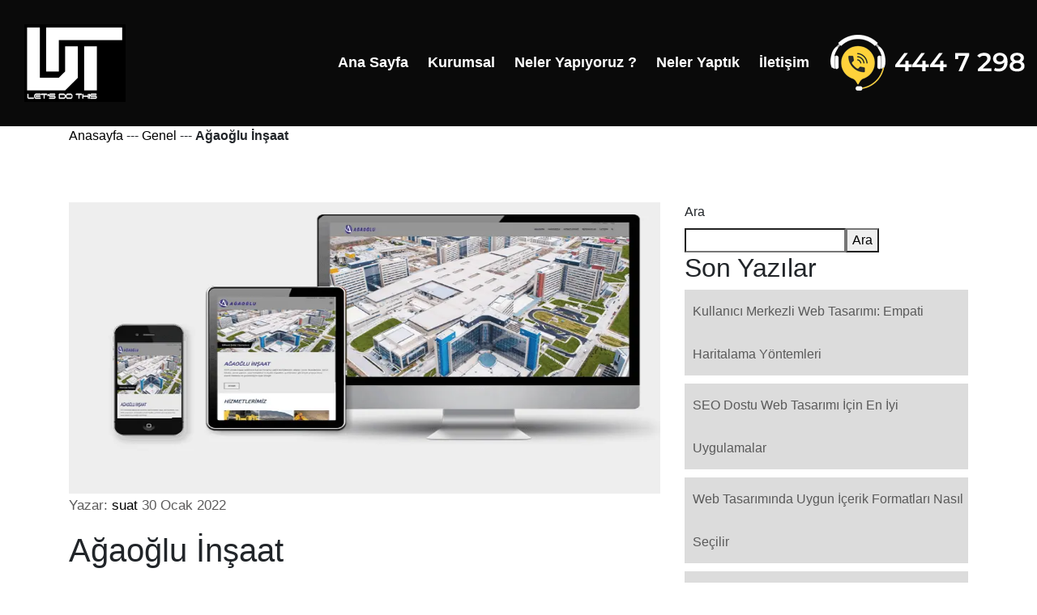

--- FILE ---
content_type: text/html; charset=UTF-8
request_url: https://www.cankiriweb.com.tr/agaoglu-insaat/
body_size: 4354
content:
 

<!doctype html> 
<html  lang="tr" prefix="og: https://ogp.me/ns#"> 
<head>

 <!-- Required meta tags -->
    <meta charset="utf-8">
    <meta name="viewport" content="width=device-width, initial-scale=1, shrink-to-fit=no">
    <link rel="stylesheet" href="https://cankiriweb.com.tr/css/owl.carousel.min.css">
    <!-- Bootstrap CSS -->
    <link rel="stylesheet" href="https://cankiriweb.com.tr/css/bootstrap.min.css">
    <!-- Style -->
    <link rel="stylesheet" href="https://cankiriweb.com.tr/css/style.css">
  <meta name="description" content=" ">

<!-- Rank Math PRO tarafından Arama Motoru Optimizasyonu - https://rankmath.com/ -->
<title>Ağaoğlu İnşaat - Çankırı Web Tasarım</title>
<meta name="robots" content="index, follow, max-snippet:-1, max-video-preview:-1, max-image-preview:large"/>
<link rel="canonical" href="https://www.cankiriweb.com.tr/agaoglu-insaat/" />
<meta property="og:locale" content="tr_TR" />
<meta property="og:type" content="article" />
<meta property="og:title" content="Ağaoğlu İnşaat - Çankırı Web Tasarım" />
<meta property="og:url" content="https://www.cankiriweb.com.tr/agaoglu-insaat/" />
<meta property="og:site_name" content="Çankırı Web Tasarım" />
<meta property="article:section" content="Genel" />
<meta property="og:updated_time" content="2022-10-12T19:17:11+03:00" />
<meta property="og:image" content="https://www.cankiriweb.com.tr/wp-content/uploads/2022/10/aga.webp" />
<meta property="og:image:secure_url" content="https://www.cankiriweb.com.tr/wp-content/uploads/2022/10/aga.webp" />
<meta property="og:image:width" content="831" />
<meta property="og:image:height" content="506" />
<meta property="og:image:alt" content="Ağaoğlu İnşaat" />
<meta property="og:image:type" content="image/webp" />
<meta property="article:published_time" content="2022-01-30T11:48:00+03:00" />
<meta property="article:modified_time" content="2022-10-12T19:17:11+03:00" />
<meta name="twitter:card" content="summary_large_image" />
<meta name="twitter:title" content="Ağaoğlu İnşaat - Çankırı Web Tasarım" />
<meta name="twitter:image" content="https://www.cankiriweb.com.tr/wp-content/uploads/2022/10/aga.webp" />
<meta name="twitter:label1" content="Yazan" />
<meta name="twitter:data1" content="suat" />
<meta name="twitter:label2" content="Okuma süresi" />
<meta name="twitter:data2" content="Bir dakikadan az" />
<script type="application/ld+json" class="rank-math-schema-pro">{"@context":"https://schema.org","@graph":[{"@type":["Person","Organization"],"@id":"https://www.cankiriweb.com.tr/#person","name":"\u00c7ank\u0131r\u0131 Web Tasar\u0131m"},{"@type":"WebSite","@id":"https://www.cankiriweb.com.tr/#website","url":"https://www.cankiriweb.com.tr","name":"\u00c7ank\u0131r\u0131 Web Tasar\u0131m","alternateName":"Web Tasar\u0131m Ajans\u0131 \u00c7ank\u0131r\u0131","publisher":{"@id":"https://www.cankiriweb.com.tr/#person"},"inLanguage":"tr"},{"@type":"ImageObject","@id":"https://www.cankiriweb.com.tr/wp-content/uploads/2022/10/aga.webp","url":"https://www.cankiriweb.com.tr/wp-content/uploads/2022/10/aga.webp","width":"831","height":"506","inLanguage":"tr"},{"@type":"WebPage","@id":"https://www.cankiriweb.com.tr/agaoglu-insaat/#webpage","url":"https://www.cankiriweb.com.tr/agaoglu-insaat/","name":"A\u011fao\u011flu \u0130n\u015faat - \u00c7ank\u0131r\u0131 Web Tasar\u0131m","datePublished":"2022-01-30T11:48:00+03:00","dateModified":"2022-10-12T19:17:11+03:00","isPartOf":{"@id":"https://www.cankiriweb.com.tr/#website"},"primaryImageOfPage":{"@id":"https://www.cankiriweb.com.tr/wp-content/uploads/2022/10/aga.webp"},"inLanguage":"tr"},{"@type":"Person","@id":"https://www.cankiriweb.com.tr/author/suat/","name":"suat","url":"https://www.cankiriweb.com.tr/author/suat/","image":{"@type":"ImageObject","@id":"https://secure.gravatar.com/avatar/2ae583af6eb6bbb6d95dc8a55be153950ef4821ce17eeb26b1a42b721820cf17?s=96&amp;d=mm&amp;r=g","url":"https://secure.gravatar.com/avatar/2ae583af6eb6bbb6d95dc8a55be153950ef4821ce17eeb26b1a42b721820cf17?s=96&amp;d=mm&amp;r=g","caption":"suat","inLanguage":"tr"},"sameAs":["http://www.cankiriweb.com.tr"]},{"@type":"BlogPosting","headline":"A\u011fao\u011flu \u0130n\u015faat - \u00c7ank\u0131r\u0131 Web Tasar\u0131m","datePublished":"2022-01-30T11:48:00+03:00","dateModified":"2022-10-12T19:17:11+03:00","articleSection":"Genel","author":{"@id":"https://www.cankiriweb.com.tr/author/suat/","name":"suat"},"publisher":{"@id":"https://www.cankiriweb.com.tr/#person"},"name":"A\u011fao\u011flu \u0130n\u015faat - \u00c7ank\u0131r\u0131 Web Tasar\u0131m","@id":"https://www.cankiriweb.com.tr/agaoglu-insaat/#richSnippet","isPartOf":{"@id":"https://www.cankiriweb.com.tr/agaoglu-insaat/#webpage"},"image":{"@id":"https://www.cankiriweb.com.tr/wp-content/uploads/2022/10/aga.webp"},"inLanguage":"tr","mainEntityOfPage":{"@id":"https://www.cankiriweb.com.tr/agaoglu-insaat/#webpage"}}]}</script>
<!-- /Rank Math WordPress SEO eklentisi -->

<link rel="alternate" type="application/rss+xml" title="Çankırı Web Tasarım &raquo; akışı" href="https://www.cankiriweb.com.tr/feed/" />
<link rel="alternate" type="application/rss+xml" title="Çankırı Web Tasarım &raquo; yorum akışı" href="https://www.cankiriweb.com.tr/comments/feed/" />
<link rel="alternate" type="application/rss+xml" title="Çankırı Web Tasarım &raquo; Ağaoğlu İnşaat yorum akışı" href="https://www.cankiriweb.com.tr/agaoglu-insaat/feed/" />
<link rel="alternate" title="oEmbed (JSON)" type="application/json+oembed" href="https://www.cankiriweb.com.tr/wp-json/oembed/1.0/embed?url=https%3A%2F%2Fwww.cankiriweb.com.tr%2Fagaoglu-insaat%2F" />
<link rel="alternate" title="oEmbed (XML)" type="text/xml+oembed" href="https://www.cankiriweb.com.tr/wp-json/oembed/1.0/embed?url=https%3A%2F%2Fwww.cankiriweb.com.tr%2Fagaoglu-insaat%2F&#038;format=xml" />
<style id='wp-img-auto-sizes-contain-inline-css' type='text/css'>
img:is([sizes=auto i],[sizes^="auto," i]){contain-intrinsic-size:3000px 1500px}
/*# sourceURL=wp-img-auto-sizes-contain-inline-css */
</style>
<style id='classic-theme-styles-inline-css' type='text/css'>
/*! This file is auto-generated */
.wp-block-button__link{color:#fff;background-color:#32373c;border-radius:9999px;box-shadow:none;text-decoration:none;padding:calc(.667em + 2px) calc(1.333em + 2px);font-size:1.125em}.wp-block-file__button{background:#32373c;color:#fff;text-decoration:none}
/*# sourceURL=/wp-includes/css/classic-themes.min.css */
</style>
<link rel="https://api.w.org/" href="https://www.cankiriweb.com.tr/wp-json/" /><link rel="alternate" title="JSON" type="application/json" href="https://www.cankiriweb.com.tr/wp-json/wp/v2/posts/8701" /><link rel="EditURI" type="application/rsd+xml" title="RSD" href="https://www.cankiriweb.com.tr/xmlrpc.php?rsd" />
<meta name="generator" content="WordPress 6.9" />
<link rel='shortlink' href='https://www.cankiriweb.com.tr/?p=8701' />
<link rel="icon" href="https://www.cankiriweb.com.tr/wp-content/uploads/2022/10/cropped-favo-32x32.png" sizes="32x32" />
<link rel="icon" href="https://www.cankiriweb.com.tr/wp-content/uploads/2022/10/cropped-favo-192x192.png" sizes="192x192" />
<link rel="apple-touch-icon" href="https://www.cankiriweb.com.tr/wp-content/uploads/2022/10/cropped-favo-180x180.png" />
<meta name="msapplication-TileImage" content="https://www.cankiriweb.com.tr/wp-content/uploads/2022/10/cropped-favo-270x270.png" />



</head>
<body>
<div class="site-mobile-menu">
    <div class="site-mobile-menu-header">
        <div class="site-mobile-menu-close mt-3">
          <span class="js-menu-toggle">X</span>
        </div>
    </div>
        <div class="site-mobile-menu-body">
        </div>
</div>
    <header class="site-navbar">
       <div class="row align-items-center">
            <div class="col-11 col-xl-2">
                        <span class="mb-0 site-logo"><a href="https://cankiriweb.com.tr" class="text-white mb-0"><img class="logo-img site-logo-img" width="125" height="96" src="https://cankiriweb.com.tr/fotolar/web-tasarim.webp" alt="Çankırı Web Tasarim" title="Çankırı Web Tasarim" data-mobile-logo="https://cankiriweb.com.tr/fotolar/web-tasarim.webp"></a></span>
            </div>
                <div class="col-12 col-md-10 d-none d-xl-block">
                <div class="site-navigation position-relative text-right"><ul id="menu-anamenu" class="site-menu js-clone-nav mr-auto d-none d-lg-block"><li id="menu-item-8908" class="menu-item menu-item-type-custom menu-item-object-custom menu-item-8908"><a href="/">Ana Sayfa</a></li>
<li id="menu-item-8891" class="menu-item menu-item-type-post_type menu-item-object-page menu-item-8891"><a href="https://www.cankiriweb.com.tr/web-tasarim/">Kurumsal</a></li>
<li id="menu-item-8892" class="menu-item menu-item-type-post_type menu-item-object-page menu-item-8892"><a href="https://www.cankiriweb.com.tr/hizmetlerimiz/">Neler Yapıyoruz ?</a></li>
<li id="menu-item-8893" class="menu-item menu-item-type-post_type menu-item-object-page menu-item-8893"><a href="https://www.cankiriweb.com.tr/referanslar/">Neler Yaptık</a></li>
<li id="menu-item-8890" class="menu-item menu-item-type-post_type menu-item-object-page menu-item-8890"><a href="https://www.cankiriweb.com.tr/iletisim/">İletişim</a></li>
<li id="menu-item-9162" class="menu-item menu-item-type-custom menu-item-object-custom menu-item-9162"><a href="tel:4447298"><img src="https://www.cankiriweb.com.tr/fotolar/awttel.webp" alt="Web Tasarım Hemen Ara"></a></li>
</ul></div>                </div>
                <div class="d-inline-block d-xl-none ml-md-0 mr-auto py-3" style="position: relative; top: 3px;">
                            <a href="#" class="js-menu-toggle text-white">
                                <div class="mobilmenuicon">
                                </div>
                                <div class="mobilmenuicon">
                                </div>              
                                <div class="mobilmenuicon">
                                </div>
                            </a>
                </div>
        </div>
    </header>      <div class="container">
    <div class="row">
        <div class="col-sm-12 breadcrumbs">
            <a  href="https://www.cankiriweb.com.tr" title="Anasayfa">Anasayfa</a> --- <a href="https://www.cankiriweb.com.tr/category/genel/" title="Genel">Genel</a> --- <strong>Ağaoğlu İnşaat</strong>        </div>
    </div>
</div>

<section>
<div class="container">
    <div class="row ">
                       
           
            <div class="col-md-8 col-sm-12">
                                                                                                <img width="831" height="506" src="https://www.cankiriweb.com.tr/wp-content/uploads/2022/10/aga.webp" class="attachment-full size-full wp-post-image" alt="" decoding="async" fetchpriority="high" srcset="https://www.cankiriweb.com.tr/wp-content/uploads/2022/10/aga.webp 831w, https://www.cankiriweb.com.tr/wp-content/uploads/2022/10/aga-300x183.webp 300w, https://www.cankiriweb.com.tr/wp-content/uploads/2022/10/aga-768x468.webp 768w" sizes="(max-width: 831px) 100vw, 831px" />                                        
              <p>                          
           Yazar:  <a  href="https://www.cankiriweb.com.tr/author/suat/" rel="author">suat</a>
                                30 Ocak 2022</p>
                                                                
           <h1>                                    Ağaoğlu İnşaat                                </h1>
                                                                    
                                
                                

            </div>
            
            <div class="col-md-4 col-sm-12">
      
                           <aside class="yanmenu" id="sidebar"  role="complementary" itemscope="itemscope" itemtype="https://schema.org/WPSideBar">
    <div class="widget zn-sidebar-widget widget_meta"><form role="search" method="get" action="https://www.cankiriweb.com.tr/" class="wp-block-search__button-outside wp-block-search__text-button wp-block-search"    ><label class="wp-block-search__label" for="wp-block-search__input-1" >Ara</label><div class="wp-block-search__inside-wrapper" ><input class="wp-block-search__input" id="wp-block-search__input-1" placeholder="" value="" type="search" name="s" required /><button aria-label="Ara" class="wp-block-search__button wp-element-button" type="submit" >Ara</button></div></form></div><div class="widget zn-sidebar-widget widget_meta"><div class="wp-block-group"><div class="wp-block-group__inner-container is-layout-flow wp-block-group-is-layout-flow"><h2 class="wp-block-heading">Son Yazılar</h2><ul class="wp-block-latest-posts__list wp-block-latest-posts"><li><a class="wp-block-latest-posts__post-title" href="https://www.cankiriweb.com.tr/kullanici-merkezli-web-tasarimi-empati-haritalama-yontemleri/">Kullanıcı Merkezli Web Tasarımı: Empati Haritalama Yöntemleri</a></li>
<li><a class="wp-block-latest-posts__post-title" href="https://www.cankiriweb.com.tr/seo-dostu-web-tasarimi-icin-en-iyi-uygulamalar/">SEO Dostu Web Tasarımı İçin En İyi Uygulamalar</a></li>
<li><a class="wp-block-latest-posts__post-title" href="https://www.cankiriweb.com.tr/web-tasariminda-uygun-icerik-formatlari-nasil-secilir/">Web Tasarımında Uygun İçerik Formatları Nasıl Seçilir</a></li>
<li><a class="wp-block-latest-posts__post-title" href="https://www.cankiriweb.com.tr/tasarimin-rolu-ve-kullanici-deneyimini-iyilestirmenin-stratejileri/">Tasarımın Rolü ve Kullanıcı Deneyimini İyileştirmenin Stratejileri</a></li>
<li><a class="wp-block-latest-posts__post-title" href="https://www.cankiriweb.com.tr/web-tasariminda-etkileyici-element-kullanimiyla-gorsel-ziyafet-sunmak/">Web Tasarımında Etkileyici Element Kullanımıyla Görsel Ziyafet Sunmak</a></li>
</ul></div></div></div><div class="widget zn-sidebar-widget widget_meta"><div class="wp-block-group"><div class="wp-block-group__inner-container is-layout-flow wp-block-group-is-layout-flow"><h2 class="wp-block-heading">Son Yorumlar</h2><div class="no-comments wp-block-latest-comments">Görüntülenecek bir yorum yok.</div></div></div></div></aside>    
                                   
            </div>                        
                                       
    
    </div>
    
    
    
    
        </div>
    </div>
</section>
<footer class="footer">
  <section id="footerrenk">
    <div class="container">
      <div class="row altkisim">
        <div class="col">
            <a href="https://www.izmirweb.com.tr/"  title="İzmir Web Tasarım" >
                <img class="onbes" src="https://cankiriweb.com.tr/fotolar/web-tasarim.webp"    width="125" height="96" alt="web tasarım" title="web tasarım"></a>
                 <div class="sosyalbuton">
            <h6>Dijital Medya Ajansı</h6><br>
                <a href="https://www.facebook.com/websitesiankara/" rel="nofollow">facebook</a><br>
                  <a href="https://twitter.com/ankara_tasarim" rel="nofollow">twitter</a><br>
                  <a href="https://www.instagram.com/webdizayn/" rel="nofollow">instagram</a>
                </div>
               
        </div>
       <div class="col">
         <div class="baslikalt">Çankırı  </div>
           <div class="altkisim">Merkez/Çankırı  <br>Tel: 444 7 298
             <br>Tel: 0 532 482 31 20<br>info@cankiriweb.com.tr
            </div>
         </div>
         <div class="col">
            <div class="baslikalt">Ankara
            </div>
            <div class="altkisim">Fidanlık Mh Mithatpaşa Cd.<br>
              No : 39 / 14 <br>
              Kızılay/Çankaya/Ankara<br>
              Tel: 0 850 885 3 298<br>
              Tel: 0 312 429 0 298<br>
              Gsm: 0 532 785 1 298<br>
              info@ankaraweb.com.tr
            </div>                
        </div>
         <div class="col">
         <div class="baslikalt">İstanbul  </div>
           <div class="altkisim">Kozyatağı Mahallesi <br>Kaya Sultan Sokak No : 3 <br>Kadıköy / İstanbul<br>
Tel: 0 216 416 81 63<br>
Mail: info@istanbulweb.com.tr<br>
            </div>
         </div>
       <div class="col">
            <div class="baslikalt ">İzmir
            </div>  
            <div class="altkisim">Ataşehir Mh. 8001/3 Sk.
            <br>Ali Öztürk İş Merkezi
            <br>No:17 K:4 D:18 
            <br>Çiğli / İzmir
            <br>Tel: 0 232 999 80 98
            <br>Gsm: 0 533 368 05 99
            <br>info@izmirweb.com.tr 
            </div>                
        </div>
       
       
        </div>
        <div class="text-center otuzaltust">
        <ul id="footermenu" class="footer-menu"><li class="menu-item menu-item-type-custom menu-item-object-custom menu-item-8908"><a href="/">Ana Sayfa</a></li>
<li class="menu-item menu-item-type-post_type menu-item-object-page menu-item-8891"><a href="https://www.cankiriweb.com.tr/web-tasarim/">Kurumsal</a></li>
<li class="menu-item menu-item-type-post_type menu-item-object-page menu-item-8892"><a href="https://www.cankiriweb.com.tr/hizmetlerimiz/">Neler Yapıyoruz ?</a></li>
<li class="menu-item menu-item-type-post_type menu-item-object-page menu-item-8893"><a href="https://www.cankiriweb.com.tr/referanslar/">Neler Yaptık</a></li>
<li class="menu-item menu-item-type-post_type menu-item-object-page menu-item-8890"><a href="https://www.cankiriweb.com.tr/iletisim/">İletişim</a></li>
<li class="menu-item menu-item-type-custom menu-item-object-custom menu-item-9162"><a href="tel:4447298"><img src="https://www.cankiriweb.com.tr/fotolar/awttel.webp" alt="Web Tasarım Hemen Ara"></a></li>
</ul>      </div>
      <div class="col-md-6 col-sm-6" >
        <div class="altkisim">© 2000 <a href="https://www.ankara-web.com/">Web Tasarım</a> | All rights reserved. 
        </div>
      </div>
    </div>
  
</section>
</footer>
<script src="https://cankiriweb.com.tr/js/popper.min.js">
</script>
<script src="https://cankiriweb.com.tr/js/jquery.min.js">
</script>
<script src="https://cankiriweb.com.tr/js/bootstrap.min.js">
</script>
<script src="https://cankiriweb.com.tr/js/jquery.sticky.js">
</script>
<script src="https://cankiriweb.com.tr/js/main.js">
</script>
<script src="https://cankiriweb.com.tr/js/slick.js">
</script>
 <script src='https://cankiriweb.com.tr/js/slick.min.js' id='slick-js'>
</script>
<script src='https://cankiriweb.com.tr/js/znpb_frontend.bundle.js' id='zion-frontend-js-js'>
</script>
</body>
</html>
